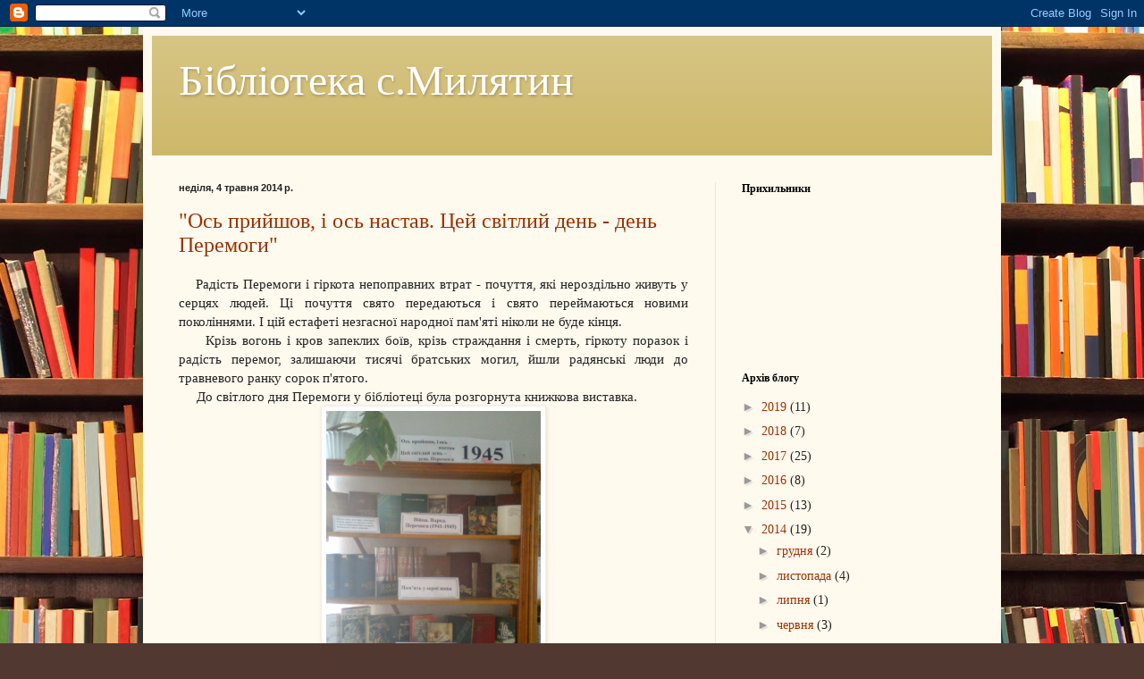

--- FILE ---
content_type: text/html; charset=UTF-8
request_url: https://bibliomyliatyn.blogspot.com/b/stats?style=BLACK_TRANSPARENT&timeRange=ALL_TIME&token=APq4FmCRkUBQF7crQm4Nfl3PFS0uJUEhonTitT8YXKXxogT28N8U9YgKvKAS9vawruAFSwPVdix-5MXK4q8k9-p86N6qOprhgw
body_size: -34
content:
{"total":14947,"sparklineOptions":{"backgroundColor":{"fillOpacity":0.1,"fill":"#000000"},"series":[{"areaOpacity":0.3,"color":"#202020"}]},"sparklineData":[[0,0],[1,0],[2,0],[3,5],[4,0],[5,40],[6,0],[7,25],[8,0],[9,0],[10,15],[11,0],[12,5],[13,5],[14,5],[15,25],[16,20],[17,10],[18,5],[19,50],[20,10],[21,30],[22,10],[23,10],[24,0],[25,15],[26,20],[27,15],[28,20],[29,5]],"nextTickMs":3600000}